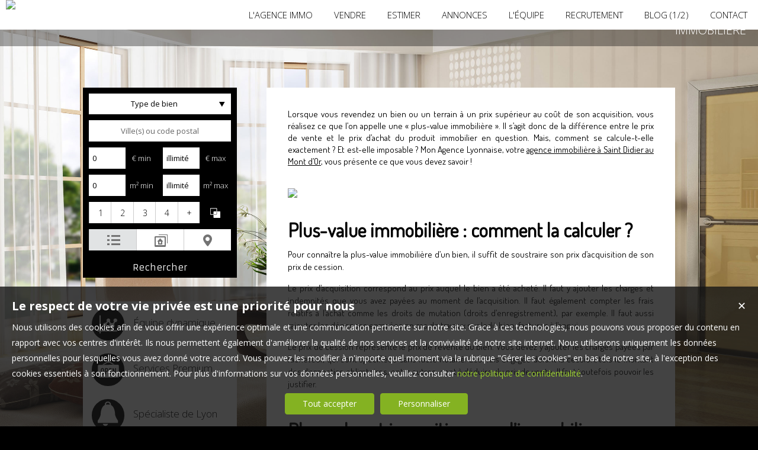

--- FILE ---
content_type: text/html; charset=UTF-8
request_url: https://www.mon-agence-lyonnaise.fr/page/plus-value-immobiliere-fr_204.htm
body_size: 10117
content:
<!DOCTYPE html>
<html lang="fr" >
<head>

<meta http-equiv="Content-Type" content="text/html; charset=UTF-8" />
<title>Plus-value immobilière : tout ce qu’il y a à savoir </title>
<!-- Propriété intellectuelle de la société Netty, 7 allée Cérès, 67200 Strasbourg, France. Numéro SIREN 504943663. Ne pas copier, sous peine de poursuites judiciaires. --><link rel="canonical" href="https://www.mon-agence-lyonnaise.fr/page/plus-value-immobiliere-fr_204.htm" />
		<meta name="viewport" content="width=device-width, initial-scale=1.0, maximum-scale=1.0" />
<meta name="apple-mobile-web-app-capable" content="yes" />
<meta name="description" content="Vous souhaitez mettre en vente un bien immobilier ? Découvrez tout ce que vous devez savoir sur les règles en matière de plus-value immobilière." />
<meta name="robots" content="index, follow" />
<meta name="geo.placename" content="" /><meta name="city" content="" /><meta name="ICBM" content="45.799980,4.807136" /><meta name="geo.position" content="45.799980,4.807136" /><meta name="country" content="FR" /> <meta name="geo.region" content="FR-69" />
	<meta name="theme-color" content="#254c5c">
	<meta name="msapplication-navbutton-color" content="#254c5c">
	<meta name="apple-mobile-web-app-status-bar-style" content="#254c5c">
<base href="https://www.mon-agence-lyonnaise.fr/" /><link rel="shortcut icon" type="image/ico" href="/img/favicon.png?254c5c" /><link rel="stylesheet" href="/min/?g=css&cache=1766496898&t=1661861590&r=9" type="text/css" /><script type="text/javascript" src="/js/vars.js?lang=fr&cache=17569780870"></script><script type="text/javascript" src="/js/jquery.min.js?cache=1756978087"></script><script type="text/javascript" src="/min/?g=js&cache=1756978087&t=1661861590&r=9"></script><script type="text/javascript" src="/elements_v3_js.js?page_id=204&lang=fr&cache=175697808701"></script>
                    <link rel="stylesheet" type="text/css" href="/css/jquery.vegas.css?cache=1756978087">
                    <script type="text/javascript" src="/js/jquery.vegas.js?cache=1756978087"></script>

				<script> 
					$(document).ready(function(){
					$("body").vegas({
						autoplay: true,
						timer: false,
						slides: [{ src: '/tmpl_v3/56_agencelyonnaise/img/bg2.jpg', delay: 4000 },{ src: '/tmpl_v3/56_agencelyonnaise/img/bg1.jpg', delay: 4000 },{ src: '/tmpl_v3/56_agencelyonnaise/img/bg3.jpg', delay: 4000 },]
						});
					});
				</script>
				<meta name="google-site-verification" content="sN8DxqnpLpZdMm6yz2UFSxHqk9sGB3MCo_R_-yAZKrY" /><meta name="msvalidate.01" content="0E21A6DB58B5A07A8B93883D60415686" /><script>$(document).ready(function(){$("#body_container").addClass("pagespe_page_204");});</script>
</head>

<body>
<div id="bg_container"></div>  



    <div id="body_container">
    
    	
    		
	   <div id="menu_new">
	       <div id="menu_new_inner">
	       	<div id="menu_new_open" class="ico white"></div>
	       	<div id="search_new_open" class="ico white"></div>
	       	
	       	
	       	<div id="menu_new_float" class="menu_resp_new">
	            <ul class="main_menu"><li class="parent_li "><a href="/" title="Agence immobilière à Saint Didier au Mont d'Or - Mon Agence Lyonnaise"><span class="first"></span><span class="mid">L'Agence immo</span><span class="last "></span></a></li><li class="parent_li "><a href="/page/vendre-fr_00046.htm" title="Vendez votre bien immobilier efficacement avec nous !"><span class="first"></span><span class="mid">VENDRE</span><span class="last "></span></a></li><li class="parent_li "><a href="/page/estimation-immobiliere-rhone-fr_00255.htm" title="Estimation immobilière Rhône : Profitez de notre service sur-mesure"><span class="first"></span><span class="mid">ESTIMER</span><span class="last "></span></a><div class="submenu"><div class="submenu_inner"><ul>
					<li class="submenu_li">
					<a  href="/page/prix-immobilier-a-saint-didier-au-mont-d-or-fr_00223.htm" title="Prix m2 Saint Didier au Mont d’Or : Demandez une estimation immobilière">Estimation gratuite Saint Didier au Mont d'Or</a>
					</li>
					<li class="submenu_li">
					<a  href="/page/estimation-immobiliere-lyon-fr_00145.htm" title="Estimation immobilière gratuite à Lyon et aux alentours - Mon Agence Lyonnaise">Estimation immobilière gratuite à Lyon</a>
					</li></ul>
				<div class="bottom_submenu"></div></div>
				</div></li><li class="parent_li "><a href="nos-biens-vente" title="Achat immobilier Rhône Alpes : Découvrez toutes nos annonces immobilières dans le 69"><span class="first"></span><span class="mid">Annonces</span><span class="last "></span></a></li><li class="parent_li "><a href="/page/notre-agence-fr_00048.htm" title="Mon Agence Lyonnaise ⎜Votre partenaire innovant"><span class="first"></span><span class="mid">L'équipe</span><span class="last "></span></a></li><li class="parent_li "><a href="/page/recrutement-fr_00229.htm" title="Postulez pour intégrer Mon Agence Lyonnaise"><span class="first"></span><span class="mid">RECRUTEMENT</span><span class="last "></span></a></li><li class="parent_li "><a href="/page/blog-fr_00149.htm" title="Le blog immobilier de Mon Agence Lyonnaise"><span class="first"></span><span class="mid">BLOG (1/2)</span><span class="last "></span></a><div class="submenu"><div class="submenu_inner"><ul>
					<li class="submenu_li">
					<a  href="/page/blog-2-fr_00269.htm" title="Blog immobilier Saint Didier au mont d'or">BLOG (2/2)</a>
					</li></ul>
				<div class="bottom_submenu"></div></div>
				</div></li><li class="parent_li "><a href="/page/nous-contacter-fr_00018.htm" title="Contactez notre agence immobilière"><span class="first"></span><span class="mid">CONTACT</span><span class="last last_item"></span></a></li></ul>

	           </div>
	           <div id="menu_mobile_text"><a href="tel:06 49 60 49 16 ">06 49 60 49 16 </a></div>
	           <div class="clear"></div>
	       </div>
	   </div>
	   
	   <div id="logo" class="logo_fade">
	        <div id="logo_inner">
	           <a href="/" itemscope itemtype="http://schema.org/Organization" title="Agence immobilière Mon Agence Lyonnaise " class="logo__link">
        <link itemprop="url" href="www.mon-agence-lyonnaise.fr"><img src="https://img.netty.fr//logo/agencelyonnaise//2/logo.png?cache=1688396590" itemprop="logo"alt="Agence immobilière Mon Agence Lyonnaise " /></a>
	        </div>    
	   </div>
	   
	   
                   <div id="page_header">
        	<div id="page_header_op">
            <div id="page_header_inner">
                <div id="page_title"><h1>Tout ce que vous devez savoir sur la plus-value immobilière</h1></div>
                <div id="page_fil"></div>
             </div>
             </div>
        </div>
        
        <div id="container">
            <div id="container_left">
            	<div id="container_left_inner">
                   
                    <div id="info_agence1">
                    		
                    </div>
                  
                <div class="clear"></div>
                    
                    <!--Add mobile-->
                    <div id="search_container_out">
                    <!--End Add mobile-->
                    <div id="search_container" class="page_search">
                        <div id="search_container_inner">
                            <div class="search_top"></div>
                            <div class="search_middle">
                                <form action="/recherche" method="get" id="search_form" name="search_form" ><div class="search_block_container "><div class="search_block search_block_transact" id="transact" style="display:none;"><div class="margin_transact"><input type="radio" name="a" id="transact1" value="1"  checked="checked"  /> <label for="transact1" class=""><span><span class="point_noir"></span></span>Achat</label><div class="clear"></div></div></div><div class="search_block search_block_type_prod" ><select name="b[]" id="type_prod" multiple="multiple" size="2" class="multiselect"><option value="appt">Appartement</option><option value="house">Maison</option><option value="build">Immeuble</option><option value="pro">Immobilier Pro</option><option value="comm">Fonds de commerce</option><option value="bail">Droit au bail</option><option value="park">Stationnement</option><option value="land">Terrain</option></select></div><div class="search_block prod_type_block" id="precision_container" style="display:none;"></div><div class="search_block search_block_city_cp"><input name="c" class="input_text city_autocomplete" id="autocomplete" value="" placeholder="Ville(s) ou code postal" type="text" /></div><div class="search_block search_radius search_title" style="z-index:-1;"><select name="radius" id="radius"><option value="0">0 Km autour</option><option value="5">5 Km autour</option><option value="10">10 Km autour</option><option value="25">25 Km autour</option><option value="50">50 Km autour</option></select>
	<div class="clear"></div>
	</div><div class="search_block budget_bloc"><div class="margin0"><div class="search_title inline">Budget</div>
	<input name="d" class="input_text input_budget" value="1"  id="budget_min" onkeyup="SetRangeSliderValue('#slider_budget', this, 0, 'budget')" type="text" />
		<span class="ttip access_search currency">
			 € min<span class="ttip_text" title="Budget minimum"></span></span>	
	<span class="mid_text_search"> à </span>
	<input name="e" class="input_text input_budget input_budget_right" value="1000000"  id="budget_max" onkeyup="SetRangeSliderValue('#slider_budget', this, 0, 'budget')" type="text" />
		<span class="access_search currency ttip">
			 € max<span class="ttip_text" title="Budget maximum"></span></span>
	<div class="clear"></div>
	<div id="slider_budget" class="slider"></div>
	</div></div><div class="search_block surface_bloc">
	<div class="margin0"><div class="search_title inline">Surface</div>
		 <input name="f" class="input_text input_budget" id="surface_min" onkeyup="SetRangeSliderValue('#slider_surface', this, 0, 'surface')" value="0" type="text" />
			<span class="access_search surface ttip">
				m&sup2; min<span class="ttip_text" title="Surface minimum"></span></span>
		 <span class="mid_text_search"> à </span>
		<input name="x" class="input_text input_budget input_budget_right"  id="surface_max"  onkeyup="SetRangeSliderValue('#slider_surface', this, 1, 'surface')" value="" type="text" />
			<span class="access_search surface ttip">
				m&sup2; max<span class="ttip_text" title="Surface maximum"></span></span>
		<div class="clear"></div>
		<div id="slider_surface" class="slider"></div><div class="clear"></div></div></div><div class="search_block rooms_bloc">
	<div class="margin0"><div class="search_title piece">Pièces</div> 
	<div id="rooms">
		<input type="checkbox" name="m[]" id="rooms1" value="1" />
		<label for="rooms1" class="ttip ttip_ui">
			1
			<span class="ttip_text" title="1 Pièce"></span>
		</label>
		<input type="checkbox" name="m[]" id="rooms2" value="2"  />
			<label for="rooms2" class="ttip ttip_ui">
			2
			<span class="ttip_text" title="2 Pièces"></span>
		</label>	
		<input type="checkbox" name="m[]" id="rooms3" value="3" />
			<label for="rooms3" class="ttip ttip_ui">
			3
			<span class="ttip_text" title="3 Pièces"></span>
		</label>
		<input type="checkbox" name="m[]" id="rooms4" value="4" />
			<label for="rooms4" class="ttip ttip_ui">
			4
			<span class="ttip_text" title="4 Pièces"></span>
		</label>
		<input type="checkbox" name="m[]" id="roomsplus" value="plus" />
			<label for="roomsplus" class="ttip ttip_ui">
			+
			<span class="ttip_text" title="5 pièces et plus"></span>
		</label>
		<div class="clear"></div>
	</div>
		<span class="access_search rooms_icon ttip">
			&nbsp;
			<span class="ttip_text" title="Nombre de pièces"></span>
		</span>
	<div class="clear"></div>
	</div>
	</div><div class="search_block search_filter_block"  >
						<div class="block_filter_radio  grey">
							<div class="filter_icon_container  ttip" rel="1"  >
								<div class="filter_icon liste">
								</div>
								<span class="ttip_text" title="Affichage Liste"></span>
							</div>
							<div class="filter_icon_container  ttip" rel="3" >
								<div class="filter_icon galerie">
								</div>
								<span class="ttip_text" title="Affichage Galerie"></span>
							</div>
						
							<div class="filter_icon_container  ttip" rel="4">
								<div class="filter_icon carte">
								</div>
								<span class="ttip_text" title="Affichage Carte"></span>
							</div> 
					
		<div class="clear"></div>
		</div>			
		
		</div>
		<div class="clear"></div><div class="search_block_last"><input name="do_search" value="Rechercher" type="submit" class="btn search"></div><div class="clear"></div></div>
	<!-- end search container-->
	</form>
                            </div>
                            <div class="search_bottom"></div>
                        </div>
                    </div>
                     <!--Add mobile-->    
                    </div>
                    <!--End Add mobile-->
                     
                    <div class="block_left" id="block_left_page">
                          
                       <a class="block_inner">
                       	<span>
                               <div class="block_estim float"></div>
                               <span class="float">
                               Équipe dynamique
                               </span>
                           </span>
                       </a>
                       <a class="block_inner">
                       	<span>
                           	<div class="block_service float"></div>
                           	<span class="float">
                               Services Premium
                              </span>
                          </span>
                       </a>
                        <a class="block_inner alerte">
                        	<span>
                           	<div class="block_alert float"></div>
                           	<span class="float">
                               Spécialiste de Lyon
                              </span>
                          </span>
                       </a>
                       <!-- <a class="block_inner" id="login_prop" href="/login_prop.php" title="Espace propriétaire">
                       	<span>
                                <div class="block_prop float"></div>
                                <span class="float">
                                   Connexion<br/><strong>Propriétaire</strong>
                                </span>
                           </span>
                       </a> -->
                       <a class="block_inner">
                       	<span>
                                <div class="block_fav float"></div>
                                <span class="float">
                                Profils expérimentés
                                </span>
                           </span>
                       </a>
                       
                       <span class="clear"></span>
                       
                      
                    </div>
                   
                               
                    
				<div id="column_container">
					<div id="column_top"></div>
					<div id="column_repeat">
						<div id="column_middle"><div class="mandataires ag_204" itemscope itemtype="http://schema.org/Organization"><strong class="info_name" itemprop="name">Mon Agence Lyonnaise</strong><br />
					<span itemprop="address" itemscope itemtype="http://schema.org/PostalAddress">
						<span itemprop="streetAddress">1 rue Claude Chappe</span><br /><span itemprop="postalCode">69370</span> <span itemprop="addressLocality"></span>
					</span><br />
			<script type="text/javascript">
					   email_protect('lx.bouilloux', 'mon-agence-lyonnaise.fr');
			 </script><br /><span itemprop="telephone"><a href="tel:0649604916">06 49 60 49 16 </a></span></div>
						</div>
					</div>
					<div id="column_bottom"></div>
				</div>
                   
                 </div>
            </div>
            
            <div id="container_right">  
             
                
             
              <div id="content_home_container">
              		
                
                    <div id="content_page_top"></div>
                    <div id="content_page_middle">
                        <div id="page_content" class=" content_css "  ><meta content="Plus-value immobilière : tout ce qu’il y a à savoir " itemprop="name"><div id="page_content_int"><div id="page_content_inner" class="notranslate"><div class="row clearfix">

		<div class="column full" style="text-align: justify;">

            <p style="text-align: justify;"></p><div class="edit"><p style="font-family: Dosis, sans-serif;">Lorsque vous revendez un bien ou un terrain à un prix supérieur au coût de son acquisition, vous réalisez ce que l’on appelle une «&nbsp;plus-value immobilière&nbsp;». Il s’agit donc de la différence entre le prix de vente et le prix d’achat du produit immobilier en question. Mais, comment se calcule-t-elle exactement&nbsp;? Et est-elle imposable&nbsp;? Mon Agence Lyonnaise, votre <a href="https://www.mon-agence-lyonnaise.fr" title=""><u>agence immobilière à Saint Didier au Mont d’Or</u></a>, vous présente ce que vous devez savoir !</p></div><p></p>

        </div>

	</div>

	<div class="row clearfix">

		<div class="column full">

            <img src="https://img.netty.immo/agencelyonnaise/assets/plus-value-immobiliere-fiex6l.png">

        </div>

	</div>

	<div class="row clearfix" style="text-align: justify;">

		<div class="column full">

            <p style="text-align: justify;"></p><div class="edit"><h2><b><span style="font-family: Dosis, sans-serif;">Plus-value immobilière&nbsp;: comment la calculer&nbsp;?</span></b></h2> <p><span style="font-family: Dosis, sans-serif;">Pour connaître la plus-value immobilière d’un bien, il suffit de soustraire son prix d’acquisition de son prix de cession.&nbsp;</span></p> <p><span style="font-family: Dosis, sans-serif;">Le prix d’acquisition correspond au prix auquel le bien a été acheté. Il faut y ajouter les charges et indemnités que vous avez payées au moment de l’acquisition. Il faut également compter les frais relatifs à l’achat comme les droits de mutation (droits d’enregistrement), par exemple. Il faut aussi rajouter les dépenses engagées en cas de travaux sur ledit bien, factures à l’appui.</span></p> <p><span style="font-family: Dosis, sans-serif;">Le prix de cession représente le prix de revente du bien. Vous devez y ajouter les charges payées par l’acheteur, qui sont spécifiées dans l’acte notarié. Les frais engagés durant la cession, tels le montant des diagnostics obligatoires, entre autres, sont à déduire du prix de vente. Il faut toutefois pouvoir les justifier.</span></p><p><span style="font-family: Dosis, sans-serif;"><br></span></p> <h2><b><span style="font-family: Dosis, sans-serif;">Plus-value et imposition pour l’immobilier</span></b></h2> <p><span style="font-family: Dosis, sans-serif;">La plus-value immobilière est normalement imposable. Au moment de calculer la plus-value nette, il faut bien distinguer la plus-value imposée au titre de l'impôt sur le revenu et celle assujettie aux prélèvements sociaux. La première sera taxée à 19 % et la seconde à 17,2 %. Pour obtenir le montant de la plus-value nette, il faut soustraire l'abattement pour durée de détention de la valeur de la plus-value brute.</span></p> <p><span style="font-family: Dosis, sans-serif;">L’imposition sur les plus-values immobilières concerne les biens détenus en direct ainsi que les droits et titres sur les biens immobiliers. Les règles s’appliquent à tous les produits immobiliers cédés en pleine propriété, nue-propriété ou usufruit. Certaines exceptions subsistent toutefois. C’est notamment le cas des plus-values obtenues sur les résidences principales, les dépendances directes, les biens exploités sous le statut LMP (loueur en meublé professionnel) générant une recette inférieure à 90&nbsp;000 € par an, etc. Les autres biens sous le statut LMP sont assujettis au régime des plus-values professionnelles.&nbsp;</span></p> <p><span style="font-family: Dosis, sans-serif;">Pour tout autre logement, autre que la résidence principale, l’exonération s’applique en cas de première cession. À noter que seuls les biens cédés à titre onéreux, qu’ils soient bâtis (maison) ou non (terrains) sont taxables.</span></p> <p><span style="font-family: Dosis, sans-serif;">	Vous souhaitez vendre un bien immobilier ? Nous vous offrons une <a href="https://www.mon-agence-lyonnaise.fr/page/estimation-immobiliere-lyon-fr_145.htm" title=""><u>estimation immobilière à Lyon</u></a> ! Contactez-nous, nous pouvons également vous donner le <u><a href="https://www.mon-agence-lyonnaise.fr/page/prix-immobilier-a-saint-didier-au-mont-d-or-fr_223.htm" title="">prix immobilier de votre bien à Saint Didier au Mont d'Or</a></u>.</span></p> <p><span style="font-family: Dosis, sans-serif;">Mon Agence Lyonnaise -</span></p></div><p></p>

        </div>

	</div>





<link href="//fonts.googleapis.com/css?family=Dosis" rel="stylesheet" property="stylesheet" type="text/css"></div></div><div class="clear"></div></div>
                    </div>
                    <div id="content_page_bottom"></div>
                </div>
               
            </div>
             <div class="clear"></div>
            
                
        
        </div>
         <div id="footer">
            <div id="footer_inner">
            <div class="footer_column"><a title="Découvrez nos appartements disponibles à l'achat dans le secteur de Lyon"  class="ref_link" href="https://www.mon-agence-lyonnaise.fr/appartement-a-vendre-Lyon.htm">Achat appartement Lyon</a><a title="Découvrez nos appartements disponibles à l'achat dans le secteur de Tassin-la-Demi-Lune"  class="ref_link" href="https://www.mon-agence-lyonnaise.fr/appartement-a-vendre-Tassin-la-Demi-Lune.htm">Achat appartement Tassin-la-Demi-Lune</a><a title="Découvrez nos appartements disponibles à l'achat dans le secteur de Saint-Cyr-au-Mont-d'Or"  class="ref_link" href="https://www.mon-agence-lyonnaise.fr/appartement-a-vendre-Saint-Cyr-au-Mont-d%27Or.htm">Achat appartement Saint-Cyr-au-Mont-d'Or</a><a title="Découvrez nos appartements disponibles à l'achat dans le secteur de Villeurbanne"  class="ref_link" href="https://www.mon-agence-lyonnaise.fr/appartement-a-vendre-Villeurbanne.htm">Achat appartement Villeurbanne</a><a title="Découvrez nos maisons disponibles à l'achat dans le secteur de Corbas"  class="ref_link" href="https://www.mon-agence-lyonnaise.fr/maison-a-vendre-Corbas.htm">Achat maison Corbas</a><a title="Découvrez nos appartements disponibles à l'achat dans le secteur de Caluire-et-Cuire"  class="ref_link" href="https://www.mon-agence-lyonnaise.fr/appartement-a-vendre-Caluire-et-Cuire.htm">Achat appartement Caluire-et-Cuire</a></div><div class="footer_column"><a title="Maison  à vendre Lissieu"  class="ref_link" href="/immobilier/-fr_VM373.htm">Maison  à vendre Lissieu</a><a title="Appartement  à vendre Caluire-et-Cuire"  class="ref_link" href="/immobilier/-fr_VA2086.htm">Appartement  à vendre Caluire-et-Cuire</a><a title="Maison  à vendre Poleymieux-au-Mont-d'Or"  class="ref_link" href="/immobilier/-fr_VM375.htm">Maison  à vendre Poleymieux-au-Mont-d'Or</a><a title="Appartement  à vendre Albigny-sur-Saône"  class="ref_link" href="/immobilier/-fr_VA2084.htm">Appartement  à vendre Albigny-sur-Saône</a><a title="Appartement  à vendre Lyon"  class="ref_link" href="/immobilier/-fr_VA2082.htm">Appartement  à vendre Lyon</a><a title="Maison  à vendre Décines-Charpieu"  class="ref_link" href="/immobilier/-fr_VM371.htm">Maison  à vendre Décines-Charpieu</a></div>
		<div class="footer_column"><div class="link_foot link_foot--social"></div><div class="link_foot"><a href="" title="Nos Honoraires">Nos Honoraires</a></div><div class="link_foot"><a href="plan-du-site" title="Plan du site">Plan du site</a></div><div class="link_foot"><a href="/page/mentions-legales-fr_00020.htm" title="Mentions légales">Mentions Légales</a></div><div class="link_foot"><a href="/page/bareme-des-honoraires-fr_00153.htm" title="Barème des honoraires de Mon Agence Lyonnaise">Barème des honoraires</a></div><div class="link_foot"><a href="/login_prop.php" class="login_prop" id="login_prop" title="Espace propriétaire">Espace propriétaire</a></div><div class="link_foot"><a href="#" onclick="cookiesPopupDisplay();return false;">Gérer les cookies</a></div>
			<div class="link_foot">
				<span class="netty_signature_text">
					<a href="https://www.netty.fr/" target="_blanc">Logiciel immobilier</a>
				</span>
				<img src="https://img.netty.fr/netty_media/netty-septeo-logo/logo-modelo-office-simple-dark-theme.svg" width="61" height="19" alt="https://www.netty.fr/creation-site-immobilier" />
			</div></div><link href='https://fonts.googleapis.com/css?family=Comfortaa|Open+Sans:400,300,700|Armata' rel='stylesheet' type='text/css'><style></style><div class="clear"></div>
            </div>
        </div>
    </div>
    
    <script>
    function menu_responsive(){
    	if($(window).width() < $("#logo").width()+$("#menu_new_float").width()){
    		$("body").addClass('responsive');
    	} else {
    		$("body").removeClass('responsive');
    	}
    }
    
    menu_responsive();
    $(window).resize(function(){
    	menu_responsive();
    });
    </script>
    

<script defer src="https://static.cloudflareinsights.com/beacon.min.js/vcd15cbe7772f49c399c6a5babf22c1241717689176015" integrity="sha512-ZpsOmlRQV6y907TI0dKBHq9Md29nnaEIPlkf84rnaERnq6zvWvPUqr2ft8M1aS28oN72PdrCzSjY4U6VaAw1EQ==" data-cf-beacon='{"version":"2024.11.0","token":"454f7052012b4c8ab3483016334c879e","r":1,"server_timing":{"name":{"cfCacheStatus":true,"cfEdge":true,"cfExtPri":true,"cfL4":true,"cfOrigin":true,"cfSpeedBrain":true},"location_startswith":null}}' crossorigin="anonymous"></script>
</body>
</html><script src="https://www.googletagmanager.com/gtag/js?id=G-JVTD6B5NKC"></script><script>
                    idAnalytics = 'G-JVTD6B5NKC';
                    function gtag(){dataLayer.push(arguments);}

                    window.dataLayer = window.dataLayer || [];
                    // bTs8sp7q - paramètres par défaut pour eviter de charger les ads
                    gtag('consent', 'default', {
                        'ad_storage': 'denied',
                        'analytics_storage': 'granted',
                        'wait_for_update' : 500
                    });
                    gtag('js', new Date());
                    gtag('config', idAnalytics);        

                    console.log('G INIT');                
                    </script><script type="application/ld+json" id="consent_list">{"functional":{"cookie_name":"functional","title":"Cookies n\u00e9cessaires au bon fonctionnement du site internet","content":"Les cookies fonctionnels nous permettent de vous assurer une navigation optimale et s\u00e9curis\u00e9e sur notre site web. Ils nous aident \u00e0 g\u00e9rer et \u00e0 mettre \u00e0 jour le site, \u00e0 rendre la navigation fluide, \u00e0 sauvegarder vos pr\u00e9f\u00e9rences et bien d'autres. Pour ces raisons, ils sont absolument n\u00e9cessaires au bon fonctionnement de notre site.","consents":[{"consent_name":"Netty","consent_enable":1,"consent_type":"functional","consent_description":{"fr":"Il s'agit de cookies internes, permettant une navigation fluide et un acc\u00e8s \u00e0 notre site web conforme \u00e0 la l\u00e9gislation. Parmi ceux-ci il y a notamment des cookies permettant d'enregistrer une s\u00e9lection de biens, de d\u00e9marrer une session ou de m\u00e9moriser vos pr\u00e9f\u00e9rences de langue."},"consent_url":"https:\/\/www.netty.fr\/politique-de-confidentialite "},{"consent_name":"Cloudflare","consent_enable":1,"consent_type":"functional","consent_description":{"fr":"Cloudflare nous fournit des param\u00e8tres de s\u00e9curit\u00e9 indispensables afin que vous puissiez consulter notre site web en toute s\u00e9r\u00e9nit\u00e9. Les cookies d\u00e9pos\u00e9s permettent entre autres la d\u00e9tection de robots, l'am\u00e9lioration des performances, ou l'identification d'utilisateurs malintentionn\u00e9s et nous aident \u00e0 filtrer le trafic vers notre site."},"consent_url":"https:\/\/www.cloudflare.com\/fr-fr\/cookie-policy\/ "},{"consent_name":"Google Tag Manager","consent_enable":1,"consent_type":"functional","consent_description":{"fr":"Ce service nous permet de g\u00e9rer et mettre \u00e0 jour des traceurs et autres \"balises\" internet facilement et rapidement. "},"consent_url":"https:\/\/policies.google.com\/privacy"}]},"audience":{"cookie_name":"audience","title":"Cookies \u00e0 des fins de mesure d'audience","content":"Les cookies d'audience sont employ\u00e9s afin de conna\u00eetre l'utilisation et les performances de notre site internet, d'en am\u00e9liorer le fonctionnement ou la fa\u00e7on dont nous en pr\u00e9sentons le contenu. Les statistiques g\u00e9n\u00e9r\u00e9es sont anonymes et ne permettent pas l'identification des utilisateurs.","consents":[{"consent_name":"Google Analytics","consent_enable":1,"consent_type":"audience","consent_description":{"fr":"Google Analytics nous permet de g\u00e9n\u00e9rer des statistiques anonymes de fr\u00e9quentation de notre site web, afin de conna\u00eetre les pages les plus visit\u00e9es, ainsi que les diff\u00e9rents parcours clients. Nous utilisons des donn\u00e9es collect\u00e9es via les outils d'analyse web de Google, afin d'\u00e9tudier vos interactions avec nos services pour garder notre offre proche de vos attentes et besoins."},"consent_url":"https:\/\/policies.google.com\/privacy","script":"\n                    idAnalytics = 'G-JVTD6B5NKC';\n                    function gtag(){dataLayer.push(arguments);}\n\n                    window.dataLayer = window.dataLayer || [];\n                    \/\/ bTs8sp7q - param\u00e8tres par d\u00e9faut pour eviter de charger les ads\n                    gtag('consent', 'default', {\n                        'ad_storage': 'denied',\n                        'analytics_storage': 'granted',\n                        'wait_for_update' : 500\n                    });\n                    gtag('js', new Date());\n                    gtag('config', idAnalytics);        \n\n                    console.log('G INIT');                \n                    ","url":"https:\/\/www.googletagmanager.com\/gtag\/js?id=G-JVTD6B5NKC"}]},"marketing":{"cookie_name":"marketing","title":"Cookies \u00e0 des fins de marketing","content":"Ces cookies nous permettent d'analyser comment vous utilisez notre site web et de suivre votre comportement afin de vous proposer de la publicit\u00e9 cibl\u00e9e pour nos services sur des sites tiers. Nous souhaitons vous offrir du contenu qui est pertinent pour vous, afin de rendre notre site web plus int\u00e9ressant et pour chiffrer nos d\u00e9penses publicitaires de fa\u00e7on plus pr\u00e9cise.","consents":[{"consent_name":"Google Ads","consent_enable":1,"consent_type":"marketing","consent_description":{"fr":"Les cookies Google Ads nous permettent de mener des actions publicitaires cibl\u00e9es pour nos services sur des sites et applications tiers. Les donn\u00e9es qui sont g\u00e9n\u00e9r\u00e9es lors de ces campagnes repr\u00e9sentent une \u00e9valuation statistique et nous aident \u00e0 d\u00e9terminer le succ\u00e8s des publicit\u00e9s. Les cookies d\u00e9pos\u00e9s suite au clic sur une publicit\u00e9 permettent de reconna\u00eetre votre navigateur et ont une dur\u00e9e en g\u00e9n\u00e9ral de 30 jours. Si vous naviguez sur notre site avant l'expiration de ce d\u00e9lai, Google et nous sommes en capacit\u00e9 de reconna\u00eetre que vous avez cliqu\u00e9 sur une publicit\u00e9 pour \u00eatre redirig\u00e9 vers notre site. Aucune donn\u00e9e suppl\u00e9mentaire qui aurait pu \u00eatre g\u00e9n\u00e9r\u00e9e par cette publicit\u00e9 ne nous est transmise. Nous ne sommes pas en capacit\u00e9 de reconna\u00eetre les utilisateurs \u00e0 travers de ces informations."},"consent_url":"https:\/\/policies.google.com\/privacy","uuid":"","username":"","script":"\n                gtag('consent', 'update', {\n                    'ad_storage': 'granted',\n                    'analytics_storage': 'granted'\n                    });\n                ","url":""}]},"social":{"cookie_name":"social","title":"Cookies \u00e0 des fins de partage sur les r\u00e9seaux sociaux","content":"Ces cookies nous aident \u00e0 rendre notre site plus convivial en vous permettant de partager du contenu avec vos amis et sur vos r\u00e9seaux sociaux. Ils peuvent \u00e9galement suivre votre navigation sur d'autres sites tiers afin de cr\u00e9er un profil d'utilisateur et de contribuer \u00e0 vous proposer un contenu plus pertinent en rapport avec vos centres d'int\u00e9r\u00eats.","consents":[{"consent_enable":1,"consent_type":"social","consent_name":"Addthis","consent_description":{"fr":"AddThis nous permet de vous offrir la possibilit\u00e9 de partager les contenus de notre site web, principalement les fiches des biens, sur les r\u00e9seaux sociaux de votre choix. C'est un outil qui nous aide \u00e0 am\u00e9liorer la convivialit\u00e9 de notre site. Les informations qui sont collect\u00e9es sont bas\u00e9es sur le terminal que vous utilisez au moment de la consultation de notre site, et sont ensuite utilis\u00e9es par AddThis et ses partenaires afin de faciliter la mise en place de publicit\u00e9s en rapport avec vos centres d'int\u00e9r\u00eat."},"consent_url":"https:\/\/www.oracle.com\/fr\/legal\/privacy\/addthis-privacy-policy.html","uuid":"ab999eb0-9de1-4d95-8a7d-dec7842efdf8","url":"https:\/\/s7.addthis.com\/js\/250\/addthis_widget.js#username=denislav"}]},"partner":{"cookie_name":"partner","title":"Cookies partenaires","content":"Nos autres partenaires peuvent \u00e9galement d\u00e9poser des cookies sur votre terminal lorsque vous visitez notre site web. Afin d'en savoir plus, nous vous invitons \u00e0 vous r\u00e9f\u00e9rer \u00e0 la liste compl\u00e8te ci-dessous.","consents":[]}}</script>
<div id="cookiePopup">
    <div class="cookiePopup_content">
        <div class="close" onclick="cookiesPopupClose();">&#10005;</div>
        <div class="cookieTitle">Choisir vos préférences en matière de cookies</div>
        <div class="cookieText">
        Lorsque vous visitez notre site internet, nous utilisons des cookies et des technologies similaires nous permettant d'améliorer nos services. Puisque nous respectons votre vie privée, sur cette page vous retrouverez les détails du traitement que nous et nos partenaires effectuons avec vos données personnelles. Sous chaque rubrique se situe une explication détaillée des finalités du traitement et la liste de nos partenaires. Vous pouvez revenir sur vos choix à n'importe quel moment via le bouton "Gérer les cookies" disponible en bas de notre site internet. Merci de noter que vous ne pouvez pas refuser les cookies strictement nécessaires au fonctionnement du site.</div>

        <div id="cookiePopupCategories"></div>
        <div id="cookiePopup-BtnContainer">
            <div class="cookieBtn green" onclick="cookiesPopupClose(); cookiesBarClose(); cookiesSavePreferences(false, '0');">Tout accepter</div>
            <div class="cookieBtn green" onclick="cookiesPopupClose(); cookiesBarClose(); cookiesSavePreferences(true, '0');">Valider mes choix</div>
        </div>
    </div>
</div>

<div id="cookieBar">
    <div class="close" onclick="cookiesBarClose();">&#10005;</div>
    <div class="cookieTitle">Le respect de votre vie privée est une priorité pour nous</div>
    <div class="cookieText">Nous utilisons des cookies afin de vous offrir une expérience optimale et une communication pertinente sur notre site. Grace à ces technologies, nous pouvons vous proposer du contenu en rapport avec vos centres d'intérêt. Ils nous permettent également d'améliorer la qualité de nos services et la convivialité de notre site internet. 
    Nous utiliserons uniquement les données personnelles pour lesquelles vous avez donné votre accord. Vous pouvez les modifier à n'importe quel moment via la rubrique "Gérer les cookies" en bas de notre site, à l'exception des cookies essentiels à son fonctionnement.
Pour plus d'informations sur vos données personnelles, veuillez consulter <a href="/page/mentions-legales-fr_00020.htm">notre politique de confidentialité</a>.</div>
    <div id="cookieBar-BtnContainer">
        <div class="cookieBtn green" onclick="cookiesBarClose(); cookiesSavePreferences(false, '0');">Tout accepter</div>
        <div class="cookieBtn green" onclick="cookiesPopupDisplay();">Personnaliser</div>
    </div>
</div>

<script id="cookieCategoryContent" type="text/template">
    <div class="cookiePopupCategory">
        <div class="cookiePopupCategoryRadio">
            <div class="title">***cookie_category.title***</div>

            <div class="btn-switch" data-category="***cookie_category.cookie_name***">
                <input type="radio" id="yes_***cookie_category.cookie_name***" name="***cookie_category.cookie_name***" ***cookie_category.consent_enable*** class="btn-switch__radio btn-switch__radio_yes" value="1"  />
                <input type="radio" id="no_***cookie_category.cookie_name***" name="***cookie_category.cookie_name***" ***cookie_category.consent_disable*** class="btn-switch__radio btn-switch__radio_no" value="0" />
                <label for="yes_***cookie_category.cookie_name***" class="btn-switch__label btn-switch__label_yes">
                    <span class="btn-switch__txt">Oui</span>
                </label>

                <label for="no_***cookie_category.cookie_name***" class="btn-switch__label btn-switch__label_no">
                    <span class="btn-switch__txt">Non</span>
                </label>
            </div>
        </div>
        <div class="explanation">***cookie_category.content***</div>
        <a class="cookiePopupCategory-moreLink" href="#">En savoir +</a>
        <div class="cookiePopupCategory-moreContent">***cookie_category.content_more***</div>

    </div>
</script><script src="/js/consent_manager/consent_manager.js?cache=1756978087"></script><link rel="stylesheet" href="/js/consent_manager/consent_manager.css?cache=1756978087"/>

--- FILE ---
content_type: application/javascript
request_url: https://www.mon-agence-lyonnaise.fr/js/vars.js?lang=fr&cache=17569780870
body_size: -287
content:

var illimity_value = "illimité";

var multi_width2 = 278;

var responsive = true;

window.cookie_domain = ".mon-agence-lyonnaise.fr";

window.agence_username = "agencelyonnaise";

window.cookie_httpOnly = false;
window.cookie_secure = true;
